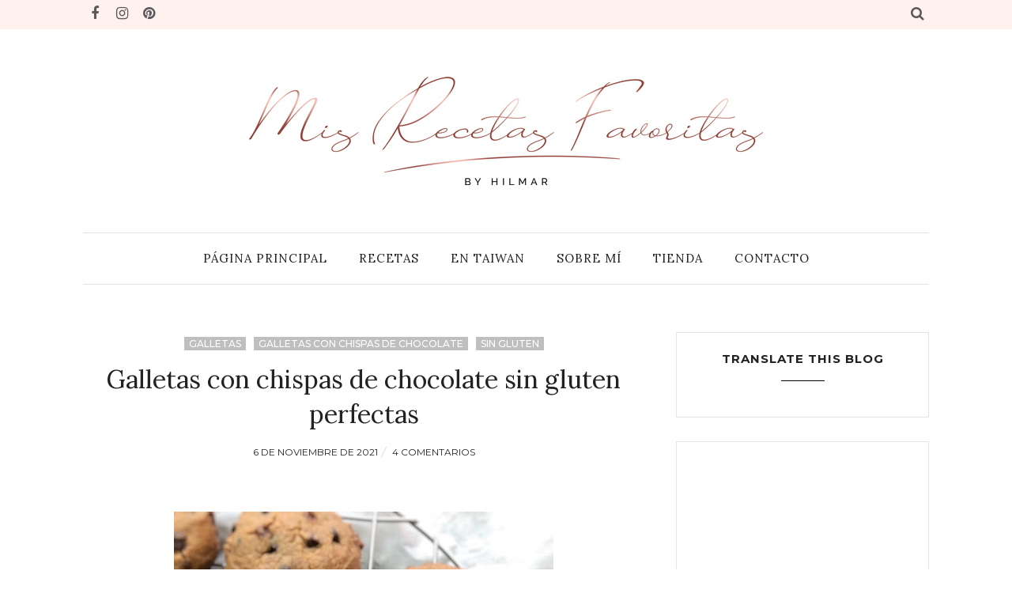

--- FILE ---
content_type: text/html; charset=utf-8
request_url: https://www.google.com/recaptcha/api2/aframe
body_size: 268
content:
<!DOCTYPE HTML><html><head><meta http-equiv="content-type" content="text/html; charset=UTF-8"></head><body><script nonce="oUkXwm0PTWlPVSAr-jaVyA">/** Anti-fraud and anti-abuse applications only. See google.com/recaptcha */ try{var clients={'sodar':'https://pagead2.googlesyndication.com/pagead/sodar?'};window.addEventListener("message",function(a){try{if(a.source===window.parent){var b=JSON.parse(a.data);var c=clients[b['id']];if(c){var d=document.createElement('img');d.src=c+b['params']+'&rc='+(localStorage.getItem("rc::a")?sessionStorage.getItem("rc::b"):"");window.document.body.appendChild(d);sessionStorage.setItem("rc::e",parseInt(sessionStorage.getItem("rc::e")||0)+1);localStorage.setItem("rc::h",'1769082948104');}}}catch(b){}});window.parent.postMessage("_grecaptcha_ready", "*");}catch(b){}</script></body></html>

--- FILE ---
content_type: text/javascript; charset=UTF-8
request_url: https://www.recetasfavoritashilmar.com/feeds/posts/summary/?callback=jQuery112003177721756459553_1769082945212&category=galletas+con+chispas+de+chocolate&max-results=5&alt=json-in-script
body_size: 4292
content:
// API callback
jQuery112003177721756459553_1769082945212({"version":"1.0","encoding":"UTF-8","feed":{"xmlns":"http://www.w3.org/2005/Atom","xmlns$openSearch":"http://a9.com/-/spec/opensearchrss/1.0/","xmlns$blogger":"http://schemas.google.com/blogger/2008","xmlns$georss":"http://www.georss.org/georss","xmlns$gd":"http://schemas.google.com/g/2005","xmlns$thr":"http://purl.org/syndication/thread/1.0","id":{"$t":"tag:blogger.com,1999:blog-4567294736477244213"},"updated":{"$t":"2026-01-16T08:56:28.619+08:00"},"category":[{"term":"panes"},{"term":"postres"},{"term":"tortas"},{"term":"galletas"},{"term":"Navidad"},{"term":"bizcochos"},{"term":"Delicias de Asia"},{"term":"otros"},{"term":"chocolate"},{"term":"delicias venezolanas"},{"term":"dulces"},{"term":"panes con prefermento"},{"term":"pan de molde"},{"term":"panes de Asia"},{"term":"tartas"},{"term":"pan dulce"},{"term":"panes dulces"},{"term":"panes venezolanos"},{"term":"masa madre"},{"term":"pan con masa madre"},{"term":"pan integral"},{"term":"panes integrales"},{"term":"panes con masa madre"},{"term":"un poco de sabor taiwanés"},{"term":"calabaza"},{"term":"muffins"},{"term":"panaderia"},{"term":"scones"},{"term":"auyama"},{"term":"bollos"},{"term":"bundt"},{"term":"cookies"},{"term":"cupcakes"},{"term":"matcha"},{"term":"pan"},{"term":"pan con prefermento"},{"term":"panes de Taiwan"},{"term":"almendras"},{"term":"bollería"},{"term":"canela"},{"term":"chiffon"},{"term":"gastronomía taiwanesa"},{"term":"pan con fermento natural"},{"term":"panecillos"},{"term":"panes con tangzhong"},{"term":"ponquecitos"},{"term":"ponqué"},{"term":"premios"},{"term":"tangzhong"},{"term":"torta de auyama"},{"term":"brioches"},{"term":"cinnamon rolls"},{"term":"coco"},{"term":"jojoto"},{"term":"masas"},{"term":"maíz"},{"term":"mermelada"},{"term":"pan con harina de centeno"},{"term":"pan con nueces"},{"term":"pan con tangzhong"},{"term":"pan de avena"},{"term":"pan de jamón"},{"term":"pan suave"},{"term":"panadería"},{"term":"panettone"},{"term":"pastel"},{"term":"torta"},{"term":"torta negra"},{"term":"Exhibición Internacional de Panadería Taipei 2010"},{"term":"Galletas de mantequilla"},{"term":"Japón"},{"term":"Madeleines"},{"term":"SFBI"},{"term":"Taiwan"},{"term":"Venezuela"},{"term":"arequipe"},{"term":"bagels"},{"term":"bizcochitos"},{"term":"brazos de gitano"},{"term":"brioche; bollería"},{"term":"caramelo"},{"term":"delicias light"},{"term":"dulce de leche"},{"term":"dulces españoles"},{"term":"dulces venezolanos"},{"term":"focaccia"},{"term":"frutas"},{"term":"galletas craqueladas"},{"term":"galletas de chocolate"},{"term":"gelatina"},{"term":"guayaba"},{"term":"levadura seca"},{"term":"limón"},{"term":"magdalenas"},{"term":"mango"},{"term":"manzana"},{"term":"manzanas"},{"term":"maracuyá"},{"term":"mrfbyhilmar"},{"term":"pan andino"},{"term":"pan blanco"},{"term":"pan con frutas"},{"term":"pan con metodo directo"},{"term":"pan de Hong Kong"},{"term":"pan francés"},{"term":"panaderia taiwanesa"},{"term":"panes de Japón"},{"term":"panes saludables"},{"term":"pastel de piña taiwanés"},{"term":"pasteles de luna"},{"term":"piñitas"},{"term":"poolish"},{"term":"postres con fresas"},{"term":"postres cremosos"},{"term":"postres de Indonesia"},{"term":"pound cake"},{"term":"red velvet"},{"term":"reposteria"},{"term":"sin gluten"},{"term":"snacks de Taiwan"},{"term":"sorteo"},{"term":"tarta de queso"},{"term":"torta de limón"},{"term":"torta de queso"},{"term":"tortas decoradas"},{"term":"trenza de pan"},{"term":"zanahoria"},{"term":"18 yemas de huevo"},{"term":"Año Nuevo chino"},{"term":"Basler Lackerli"},{"term":"Bob Esponja"},{"term":"Brownie"},{"term":"Chistmas cookies"},{"term":"Galletas carrusel"},{"term":"HEMC"},{"term":"La Viña Cheesecake"},{"term":"Linzer cookies"},{"term":"Marraquetas"},{"term":"Merengue"},{"term":"Muffins de chocolate"},{"term":"Naranjas confitadas"},{"term":"Navidad; Panettone fácil"},{"term":"Pan chino"},{"term":"Pan con ajo"},{"term":"Panadería Navideña"},{"term":"Panettone Giorilli"},{"term":"Pavlova"},{"term":"Quesadilla"},{"term":"Quesadilla venezolana"},{"term":"Sponge Bob"},{"term":"Stollen"},{"term":"Tarta Doremón"},{"term":"Tarta Tropezienne"},{"term":"Torta Victoria"},{"term":"Torta de pan"},{"term":"Tortas venezolanas"},{"term":"Vanillekipferl"},{"term":"Victoria Sponge"},{"term":"Zimtsterne"},{"term":"adventure bread"},{"term":"agua fermentada de yogurt"},{"term":"ajonjolí"},{"term":"albahaca"},{"term":"almendra"},{"term":"amaretti"},{"term":"aniversario"},{"term":"arroz"},{"term":"arándanos"},{"term":"avellanas"},{"term":"avena"},{"term":"azucar morena"},{"term":"baguette vietnamita"},{"term":"barquillos"},{"term":"basque cheesecake"},{"term":"bebidas venezolanas"},{"term":"bica"},{"term":"biscotti"},{"term":"bizcocho"},{"term":"bizcocho de chocolate"},{"term":"bizcocho de navidad fácil"},{"term":"bizcocho marmolado"},{"term":"bocadillos de guayaba"},{"term":"bolillo"},{"term":"bollería española"},{"term":"bollitos con ajo"},{"term":"bollos de Santa Lucía; Bollos de azafrán; panecillos de azafrán"},{"term":"brazo de gitano"},{"term":"brazo de gitano japonés"},{"term":"bread"},{"term":"breadroll"},{"term":"brigadeiros"},{"term":"brioche"},{"term":"budines de limón"},{"term":"cacao negro"},{"term":"cantuccini"},{"term":"carbon vegetal activado"},{"term":"cerezas"},{"term":"cheesecake de mango"},{"term":"cheesecake japonés"},{"term":"cheesecakes"},{"term":"chocolate chips;galletas de chocolate;chocolate;galletas;cookies;chipas de chocolate;"},{"term":"christmas bread"},{"term":"christmas venezuelan bread"},{"term":"ciabatta"},{"term":"clases"},{"term":"coca"},{"term":"coca de patata"},{"term":"cocas"},{"term":"cornflakes"},{"term":"crema diplomática"},{"term":"cringle cookies"},{"term":"delicias japonesas"},{"term":"desayunos"},{"term":"dinner rolls"},{"term":"donuts"},{"term":"dos huevos"},{"term":"dulces de leche"},{"term":"dulces tipicos"},{"term":"elotes"},{"term":"epi; formado de pan;panes; pan; espelta; pan con espelta y trigo; corona de pan; panes decorativos;"},{"term":"espelta"},{"term":"fermentacion retardada"},{"term":"festival de medio otoño"},{"term":"fluffy japanese pancakes"},{"term":"focaccia con masa madre"},{"term":"fong li su"},{"term":"frutos secos"},{"term":"fudge"},{"term":"galletas con chispas de chocolate"},{"term":"galletas con masa madre"},{"term":"galletas de almendra"},{"term":"galletas de azúcar"},{"term":"galletas de canela"},{"term":"galletas de vainilla"},{"term":"galletas napolitanas"},{"term":"galletas suizas"},{"term":"galletas321"},{"term":"galletitas"},{"term":"galletitas rellenas de arequipe"},{"term":"glaseado"},{"term":"granola"},{"term":"helado de maracuyá"},{"term":"helado de parchita"},{"term":"helado de té matcha"},{"term":"helado de té verde"},{"term":"helados"},{"term":"honey toast"},{"term":"jarabe de arce"},{"term":"kueh"},{"term":"kugelhopf"},{"term":"layered bread"},{"term":"leche de burra"},{"term":"magdalenas de banana"},{"term":"majar"},{"term":"manteca de cerdo"},{"term":"maple"},{"term":"marañuelas"},{"term":"marble cake"},{"term":"masa madre solida"},{"term":"monkey bread"},{"term":"muffins ingleses"},{"term":"método directo"},{"term":"nueces"},{"term":"pain de Dieppe"},{"term":"pan aventura"},{"term":"pan basico"},{"term":"pan batido"},{"term":"pan campesino"},{"term":"pan candeal"},{"term":"pan chileno"},{"term":"pan chino al vapor"},{"term":"pan con arroz integral"},{"term":"pan con avena"},{"term":"pan con azafrán"},{"term":"pan con cacao"},{"term":"pan con chocolate"},{"term":"pan con levain"},{"term":"pan con levain de yogurt"},{"term":"pan con masa fermentada"},{"term":"pan con queso"},{"term":"pan con salvado de trigo"},{"term":"pan con semillas"},{"term":"pan con semillas y nueces"},{"term":"pan con yudane"},{"term":"pan de Viena"},{"term":"pan de banquete"},{"term":"pan de calabaza"},{"term":"pan de cebolla"},{"term":"pan de centeno"},{"term":"pan de chocolate"},{"term":"pan de leche"},{"term":"pan de locha"},{"term":"pan de mantequilla"},{"term":"pan de miel"},{"term":"pan de mono"},{"term":"pan de muerto"},{"term":"pan de queso brasileño"},{"term":"pan de soda"},{"term":"pan dulce mexicano"},{"term":"pan dulce venezolano"},{"term":"pan en capas"},{"term":"pan frances"},{"term":"pan frances con masa madre"},{"term":"pan integral con masa madre"},{"term":"pan integral con prefermento"},{"term":"pan irlandés"},{"term":"pan japonés"},{"term":"pan metodo directo"},{"term":"pan navideño"},{"term":"pan polaco"},{"term":"pan relleno de batata"},{"term":"pan rápido"},{"term":"pan sin amasado"},{"term":"pan sin gluten"},{"term":"pan sin harina de trigo"},{"term":"pan sobado"},{"term":"pan turco pide"},{"term":"panaderia venezolana"},{"term":"panaderia;bizcochos;panes de Asia;panes de Taiwan;panes;recetas fáciles;repostería;pan;"},{"term":"panadería internacional"},{"term":"panadería japonesa"},{"term":"panadería venezolana"},{"term":"pancakes"},{"term":"pancitos"},{"term":"pancitos de calabaza"},{"term":"pancitos de mantequilla"},{"term":"pandoro"},{"term":"panecillos de Pascua;hot cross buns;bollos hot cross;receta de semana santa;panecillos especiados;panes fáciles;"},{"term":"panecillos de leche"},{"term":"panes andinos"},{"term":"panes artesanales"},{"term":"panes con frutas"},{"term":"panes con masa de arranque"},{"term":"panes con masa fermentada"},{"term":"panes con poolish"},{"term":"panes de hilmar"},{"term":"panes de hong kong"},{"term":"panes de maíz"},{"term":"panes de molde"},{"term":"panes de navidad"},{"term":"panes decorados"},{"term":"panes españoles"},{"term":"panes faciles"},{"term":"panes italianos"},{"term":"panes mexicanos"},{"term":"panes navideños"},{"term":"panes rápidos"},{"term":"panes rústicos"},{"term":"panes sanos"},{"term":"paneton con masa madre"},{"term":"panettone con lievito madre"},{"term":"panettone con masa madre"},{"term":"panna cotta"},{"term":"panna cotta de coco"},{"term":"panna cotta de matcha"},{"term":"panque de frutras"},{"term":"panquecas"},{"term":"panquecas con masa madre"},{"term":"panqueques japoneses"},{"term":"papelón"},{"term":"parchita"},{"term":"pasas"},{"term":"pasta madre"},{"term":"pastas"},{"term":"pastel de elote"},{"term":"pasteles"},{"term":"pate fermente"},{"term":"pesto"},{"term":"piggie cookies"},{"term":"pizzelle"},{"term":"ponche crema"},{"term":"ponche venezolano"},{"term":"ponque"},{"term":"ponque de auyama"},{"term":"ponquecitos de banana"},{"term":"ponquecitos de limón"},{"term":"ponques"},{"term":"ponqué de leche condensada"},{"term":"ponqué de limón"},{"term":"postres con maíz"},{"term":"postres con té"},{"term":"postres con té verde"},{"term":"postres criollos"},{"term":"postres de Asia"},{"term":"postres japoneses"},{"term":"postres venezolanos"},{"term":"pound cake;bizcocho bicolor;torta sencilla;torta de vainilla;torta fácil;bizcocho fácil;ponqué;cakes;"},{"term":"psyllium"},{"term":"pumkin muffin"},{"term":"queso crema"},{"term":"receta facil"},{"term":"recetas con jojoto"},{"term":"recetas internacionales"},{"term":"recetas navideñas"},{"term":"repostería"},{"term":"rollos de canela"},{"term":"ron"},{"term":"roscón de reyes"},{"term":"sirope de arce"},{"term":"soletillas"},{"term":"souffle pancakes"},{"term":"soufflé cheesecake"},{"term":"sourdough cookies"},{"term":"sourdough hilmar"},{"term":"sourdough pancakes"},{"term":"sourdough;waffles;masa madre;gofres;wafles con masa madre;panaderia;pan casero;hilmar;recetas de hilmar;"},{"term":"spanish cookies"},{"term":"streusel"},{"term":"sésamo"},{"term":"taralli"},{"term":"tarta La Viña"},{"term":"tarta banoffie"},{"term":"tarta de queso japonesa"},{"term":"tartas de queso"},{"term":"te Earl Grey"},{"term":"te verde"},{"term":"terciopelo rojo"},{"term":"torta con chocolate"},{"term":"torta de almendra"},{"term":"torta de chocolate francesa clasica"},{"term":"torta de frutas"},{"term":"torta de jojoto"},{"term":"torta de maíz"},{"term":"torta de zanahoria"},{"term":"torta marmolada"},{"term":"torta navideña"},{"term":"torta souffle de queso"},{"term":"tortas de limón"},{"term":"tortas fáciles"},{"term":"tortas;banana;bizcochos;postres;dulces;bizcocho de banana esponjoso;torta esponjosa;"},{"term":"tortitas"},{"term":"triple chocolate"},{"term":"tunjitas"},{"term":"té"},{"term":"té verde"},{"term":"uvas pasas"},{"term":"vainilla"},{"term":"venezuelan bread"},{"term":"vino tinto"},{"term":"waffles"}],"title":{"type":"text","$t":"Mis recetas favoritas by Hilmar"},"subtitle":{"type":"html","$t":""},"link":[{"rel":"http://schemas.google.com/g/2005#feed","type":"application/atom+xml","href":"https:\/\/www.recetasfavoritashilmar.com\/feeds\/posts\/summary"},{"rel":"self","type":"application/atom+xml","href":"https:\/\/www.blogger.com\/feeds\/4567294736477244213\/posts\/summary?alt=json-in-script\u0026max-results=5\u0026category=galletas+con+chispas+de+chocolate"},{"rel":"alternate","type":"text/html","href":"https:\/\/www.recetasfavoritashilmar.com\/search\/label\/galletas%20con%20chispas%20de%20chocolate"},{"rel":"hub","href":"http://pubsubhubbub.appspot.com/"}],"author":[{"name":{"$t":"Hilmar"},"uri":{"$t":"http:\/\/www.blogger.com\/profile\/02740105675170702777"},"email":{"$t":"noreply@blogger.com"},"gd$image":{"rel":"http://schemas.google.com/g/2005#thumbnail","width":"32","height":"32","src":"\/\/blogger.googleusercontent.com\/img\/b\/R29vZ2xl\/AVvXsEjiJHm_5ZSom03yOvpcIM69UeiU_br0PQaZ3vpF9nQQNaILy6sjKXkwxwZYphtrBGqZPRAylDAqPV34puPl_LcZQhwuqLKrWPDPQ1VwWjJushDjp6tLZ8j1F1niocJazQ\/s113\/Me%40.jpg"}}],"generator":{"version":"7.00","uri":"http://www.blogger.com","$t":"Blogger"},"openSearch$totalResults":{"$t":"1"},"openSearch$startIndex":{"$t":"1"},"openSearch$itemsPerPage":{"$t":"5"},"entry":[{"id":{"$t":"tag:blogger.com,1999:blog-4567294736477244213.post-1226806757841664849"},"published":{"$t":"2021-11-06T22:05:00.004+08:00"},"updated":{"$t":"2021-11-06T22:07:02.511+08:00"},"category":[{"scheme":"http://www.blogger.com/atom/ns#","term":"galletas"},{"scheme":"http://www.blogger.com/atom/ns#","term":"galletas con chispas de chocolate"},{"scheme":"http://www.blogger.com/atom/ns#","term":"sin gluten"}],"title":{"type":"text","$t":"Galletas con chispas de chocolate sin gluten perfectas"},"summary":{"type":"text","$t":"\u0026nbsp;Probando cosas nuevas! He estado experimentando con algunas recetas sin gluten. Creo que muchos seguidores se alegrarán, porque es una de las cosas que siempre me piden...\u0026nbsp; Poco a poco iré agregando las que vaya probando y me gusten al blog... Así que para aquellos que\nbuscan una buena receta de galletas de chispas de chocolate sin gluten, aquí les dejo esta excelente opción. En "},"link":[{"rel":"replies","type":"application/atom+xml","href":"https:\/\/www.recetasfavoritashilmar.com\/feeds\/1226806757841664849\/comments\/default","title":"Enviar comentarios"},{"rel":"replies","type":"text/html","href":"https:\/\/www.recetasfavoritashilmar.com\/2021\/11\/galletas-con-chispas-chocolate-sin.html#comment-form","title":"4 comentarios"},{"rel":"edit","type":"application/atom+xml","href":"https:\/\/www.blogger.com\/feeds\/4567294736477244213\/posts\/default\/1226806757841664849"},{"rel":"self","type":"application/atom+xml","href":"https:\/\/www.blogger.com\/feeds\/4567294736477244213\/posts\/default\/1226806757841664849"},{"rel":"alternate","type":"text/html","href":"https:\/\/www.recetasfavoritashilmar.com\/2021\/11\/galletas-con-chispas-chocolate-sin.html","title":"Galletas con chispas de chocolate sin gluten perfectas"}],"author":[{"name":{"$t":"Hilmar"},"uri":{"$t":"http:\/\/www.blogger.com\/profile\/02740105675170702777"},"email":{"$t":"noreply@blogger.com"},"gd$image":{"rel":"http://schemas.google.com/g/2005#thumbnail","width":"32","height":"32","src":"\/\/blogger.googleusercontent.com\/img\/b\/R29vZ2xl\/AVvXsEjiJHm_5ZSom03yOvpcIM69UeiU_br0PQaZ3vpF9nQQNaILy6sjKXkwxwZYphtrBGqZPRAylDAqPV34puPl_LcZQhwuqLKrWPDPQ1VwWjJushDjp6tLZ8j1F1niocJazQ\/s113\/Me%40.jpg"}}],"media$thumbnail":{"xmlns$media":"http://search.yahoo.com/mrss/","url":"https:\/\/blogger.googleusercontent.com\/img\/b\/R29vZ2xl\/AVvXsEgdmQWdpF6okbx0GZDYEag3Iecg4EM1TUSh0B1wLa1ul8jip4JOorxZrsfNdiFmv0S3mzmdQ4Fi0vry9YEHup025UYyuMgmuTjm7fMXGDeUXZyAelp82uTpcfkZmm03VSlgW2-_T90R7cr9\/s72-w480-h640-c\/22346AA3-F181-4662-8C35-6E81F78658F4.jpeg","height":"72","width":"72"},"thr$total":{"$t":"4"}}]}});

--- FILE ---
content_type: text/javascript; charset=UTF-8
request_url: https://www.recetasfavoritashilmar.com/feeds/posts/summary/?callback=jQuery112003177721756459553_1769082945213&category=sin+gluten&max-results=5&alt=json-in-script
body_size: 4813
content:
// API callback
jQuery112003177721756459553_1769082945213({"version":"1.0","encoding":"UTF-8","feed":{"xmlns":"http://www.w3.org/2005/Atom","xmlns$openSearch":"http://a9.com/-/spec/opensearchrss/1.0/","xmlns$blogger":"http://schemas.google.com/blogger/2008","xmlns$georss":"http://www.georss.org/georss","xmlns$gd":"http://schemas.google.com/g/2005","xmlns$thr":"http://purl.org/syndication/thread/1.0","id":{"$t":"tag:blogger.com,1999:blog-4567294736477244213"},"updated":{"$t":"2026-01-16T08:56:28.619+08:00"},"category":[{"term":"panes"},{"term":"postres"},{"term":"tortas"},{"term":"galletas"},{"term":"Navidad"},{"term":"bizcochos"},{"term":"Delicias de Asia"},{"term":"otros"},{"term":"chocolate"},{"term":"delicias venezolanas"},{"term":"dulces"},{"term":"panes con prefermento"},{"term":"pan de molde"},{"term":"panes de Asia"},{"term":"tartas"},{"term":"pan dulce"},{"term":"panes dulces"},{"term":"panes venezolanos"},{"term":"masa madre"},{"term":"pan con masa madre"},{"term":"pan integral"},{"term":"panes integrales"},{"term":"panes con masa madre"},{"term":"un poco de sabor taiwanés"},{"term":"calabaza"},{"term":"muffins"},{"term":"panaderia"},{"term":"scones"},{"term":"auyama"},{"term":"bollos"},{"term":"bundt"},{"term":"cookies"},{"term":"cupcakes"},{"term":"matcha"},{"term":"pan"},{"term":"pan con prefermento"},{"term":"panes de Taiwan"},{"term":"almendras"},{"term":"bollería"},{"term":"canela"},{"term":"chiffon"},{"term":"gastronomía taiwanesa"},{"term":"pan con fermento natural"},{"term":"panecillos"},{"term":"panes con tangzhong"},{"term":"ponquecitos"},{"term":"ponqué"},{"term":"premios"},{"term":"tangzhong"},{"term":"torta de auyama"},{"term":"brioches"},{"term":"cinnamon rolls"},{"term":"coco"},{"term":"jojoto"},{"term":"masas"},{"term":"maíz"},{"term":"mermelada"},{"term":"pan con harina de centeno"},{"term":"pan con nueces"},{"term":"pan con tangzhong"},{"term":"pan de avena"},{"term":"pan de jamón"},{"term":"pan suave"},{"term":"panadería"},{"term":"panettone"},{"term":"pastel"},{"term":"torta"},{"term":"torta negra"},{"term":"Exhibición Internacional de Panadería Taipei 2010"},{"term":"Galletas de mantequilla"},{"term":"Japón"},{"term":"Madeleines"},{"term":"SFBI"},{"term":"Taiwan"},{"term":"Venezuela"},{"term":"arequipe"},{"term":"bagels"},{"term":"bizcochitos"},{"term":"brazos de gitano"},{"term":"brioche; bollería"},{"term":"caramelo"},{"term":"delicias light"},{"term":"dulce de leche"},{"term":"dulces españoles"},{"term":"dulces venezolanos"},{"term":"focaccia"},{"term":"frutas"},{"term":"galletas craqueladas"},{"term":"galletas de chocolate"},{"term":"gelatina"},{"term":"guayaba"},{"term":"levadura seca"},{"term":"limón"},{"term":"magdalenas"},{"term":"mango"},{"term":"manzana"},{"term":"manzanas"},{"term":"maracuyá"},{"term":"mrfbyhilmar"},{"term":"pan andino"},{"term":"pan blanco"},{"term":"pan con frutas"},{"term":"pan con metodo directo"},{"term":"pan de Hong Kong"},{"term":"pan francés"},{"term":"panaderia taiwanesa"},{"term":"panes de Japón"},{"term":"panes saludables"},{"term":"pastel de piña taiwanés"},{"term":"pasteles de luna"},{"term":"piñitas"},{"term":"poolish"},{"term":"postres con fresas"},{"term":"postres cremosos"},{"term":"postres de Indonesia"},{"term":"pound cake"},{"term":"red velvet"},{"term":"reposteria"},{"term":"sin gluten"},{"term":"snacks de Taiwan"},{"term":"sorteo"},{"term":"tarta de queso"},{"term":"torta de limón"},{"term":"torta de queso"},{"term":"tortas decoradas"},{"term":"trenza de pan"},{"term":"zanahoria"},{"term":"18 yemas de huevo"},{"term":"Año Nuevo chino"},{"term":"Basler Lackerli"},{"term":"Bob Esponja"},{"term":"Brownie"},{"term":"Chistmas cookies"},{"term":"Galletas carrusel"},{"term":"HEMC"},{"term":"La Viña Cheesecake"},{"term":"Linzer cookies"},{"term":"Marraquetas"},{"term":"Merengue"},{"term":"Muffins de chocolate"},{"term":"Naranjas confitadas"},{"term":"Navidad; Panettone fácil"},{"term":"Pan chino"},{"term":"Pan con ajo"},{"term":"Panadería Navideña"},{"term":"Panettone Giorilli"},{"term":"Pavlova"},{"term":"Quesadilla"},{"term":"Quesadilla venezolana"},{"term":"Sponge Bob"},{"term":"Stollen"},{"term":"Tarta Doremón"},{"term":"Tarta Tropezienne"},{"term":"Torta Victoria"},{"term":"Torta de pan"},{"term":"Tortas venezolanas"},{"term":"Vanillekipferl"},{"term":"Victoria Sponge"},{"term":"Zimtsterne"},{"term":"adventure bread"},{"term":"agua fermentada de yogurt"},{"term":"ajonjolí"},{"term":"albahaca"},{"term":"almendra"},{"term":"amaretti"},{"term":"aniversario"},{"term":"arroz"},{"term":"arándanos"},{"term":"avellanas"},{"term":"avena"},{"term":"azucar morena"},{"term":"baguette vietnamita"},{"term":"barquillos"},{"term":"basque cheesecake"},{"term":"bebidas venezolanas"},{"term":"bica"},{"term":"biscotti"},{"term":"bizcocho"},{"term":"bizcocho de chocolate"},{"term":"bizcocho de navidad fácil"},{"term":"bizcocho marmolado"},{"term":"bocadillos de guayaba"},{"term":"bolillo"},{"term":"bollería española"},{"term":"bollitos con ajo"},{"term":"bollos de Santa Lucía; Bollos de azafrán; panecillos de azafrán"},{"term":"brazo de gitano"},{"term":"brazo de gitano japonés"},{"term":"bread"},{"term":"breadroll"},{"term":"brigadeiros"},{"term":"brioche"},{"term":"budines de limón"},{"term":"cacao negro"},{"term":"cantuccini"},{"term":"carbon vegetal activado"},{"term":"cerezas"},{"term":"cheesecake de mango"},{"term":"cheesecake japonés"},{"term":"cheesecakes"},{"term":"chocolate chips;galletas de chocolate;chocolate;galletas;cookies;chipas de chocolate;"},{"term":"christmas bread"},{"term":"christmas venezuelan bread"},{"term":"ciabatta"},{"term":"clases"},{"term":"coca"},{"term":"coca de patata"},{"term":"cocas"},{"term":"cornflakes"},{"term":"crema diplomática"},{"term":"cringle cookies"},{"term":"delicias japonesas"},{"term":"desayunos"},{"term":"dinner rolls"},{"term":"donuts"},{"term":"dos huevos"},{"term":"dulces de leche"},{"term":"dulces tipicos"},{"term":"elotes"},{"term":"epi; formado de pan;panes; pan; espelta; pan con espelta y trigo; corona de pan; panes decorativos;"},{"term":"espelta"},{"term":"fermentacion retardada"},{"term":"festival de medio otoño"},{"term":"fluffy japanese pancakes"},{"term":"focaccia con masa madre"},{"term":"fong li su"},{"term":"frutos secos"},{"term":"fudge"},{"term":"galletas con chispas de chocolate"},{"term":"galletas con masa madre"},{"term":"galletas de almendra"},{"term":"galletas de azúcar"},{"term":"galletas de canela"},{"term":"galletas de vainilla"},{"term":"galletas napolitanas"},{"term":"galletas suizas"},{"term":"galletas321"},{"term":"galletitas"},{"term":"galletitas rellenas de arequipe"},{"term":"glaseado"},{"term":"granola"},{"term":"helado de maracuyá"},{"term":"helado de parchita"},{"term":"helado de té matcha"},{"term":"helado de té verde"},{"term":"helados"},{"term":"honey toast"},{"term":"jarabe de arce"},{"term":"kueh"},{"term":"kugelhopf"},{"term":"layered bread"},{"term":"leche de burra"},{"term":"magdalenas de banana"},{"term":"majar"},{"term":"manteca de cerdo"},{"term":"maple"},{"term":"marañuelas"},{"term":"marble cake"},{"term":"masa madre solida"},{"term":"monkey bread"},{"term":"muffins ingleses"},{"term":"método directo"},{"term":"nueces"},{"term":"pain de Dieppe"},{"term":"pan aventura"},{"term":"pan basico"},{"term":"pan batido"},{"term":"pan campesino"},{"term":"pan candeal"},{"term":"pan chileno"},{"term":"pan chino al vapor"},{"term":"pan con arroz integral"},{"term":"pan con avena"},{"term":"pan con azafrán"},{"term":"pan con cacao"},{"term":"pan con chocolate"},{"term":"pan con levain"},{"term":"pan con levain de yogurt"},{"term":"pan con masa fermentada"},{"term":"pan con queso"},{"term":"pan con salvado de trigo"},{"term":"pan con semillas"},{"term":"pan con semillas y nueces"},{"term":"pan con yudane"},{"term":"pan de Viena"},{"term":"pan de banquete"},{"term":"pan de calabaza"},{"term":"pan de cebolla"},{"term":"pan de centeno"},{"term":"pan de chocolate"},{"term":"pan de leche"},{"term":"pan de locha"},{"term":"pan de mantequilla"},{"term":"pan de miel"},{"term":"pan de mono"},{"term":"pan de muerto"},{"term":"pan de queso brasileño"},{"term":"pan de soda"},{"term":"pan dulce mexicano"},{"term":"pan dulce venezolano"},{"term":"pan en capas"},{"term":"pan frances"},{"term":"pan frances con masa madre"},{"term":"pan integral con masa madre"},{"term":"pan integral con prefermento"},{"term":"pan irlandés"},{"term":"pan japonés"},{"term":"pan metodo directo"},{"term":"pan navideño"},{"term":"pan polaco"},{"term":"pan relleno de batata"},{"term":"pan rápido"},{"term":"pan sin amasado"},{"term":"pan sin gluten"},{"term":"pan sin harina de trigo"},{"term":"pan sobado"},{"term":"pan turco pide"},{"term":"panaderia venezolana"},{"term":"panaderia;bizcochos;panes de Asia;panes de Taiwan;panes;recetas fáciles;repostería;pan;"},{"term":"panadería internacional"},{"term":"panadería japonesa"},{"term":"panadería venezolana"},{"term":"pancakes"},{"term":"pancitos"},{"term":"pancitos de calabaza"},{"term":"pancitos de mantequilla"},{"term":"pandoro"},{"term":"panecillos de Pascua;hot cross buns;bollos hot cross;receta de semana santa;panecillos especiados;panes fáciles;"},{"term":"panecillos de leche"},{"term":"panes andinos"},{"term":"panes artesanales"},{"term":"panes con frutas"},{"term":"panes con masa de arranque"},{"term":"panes con masa fermentada"},{"term":"panes con poolish"},{"term":"panes de hilmar"},{"term":"panes de hong kong"},{"term":"panes de maíz"},{"term":"panes de molde"},{"term":"panes de navidad"},{"term":"panes decorados"},{"term":"panes españoles"},{"term":"panes faciles"},{"term":"panes italianos"},{"term":"panes mexicanos"},{"term":"panes navideños"},{"term":"panes rápidos"},{"term":"panes rústicos"},{"term":"panes sanos"},{"term":"paneton con masa madre"},{"term":"panettone con lievito madre"},{"term":"panettone con masa madre"},{"term":"panna cotta"},{"term":"panna cotta de coco"},{"term":"panna cotta de matcha"},{"term":"panque de frutras"},{"term":"panquecas"},{"term":"panquecas con masa madre"},{"term":"panqueques japoneses"},{"term":"papelón"},{"term":"parchita"},{"term":"pasas"},{"term":"pasta madre"},{"term":"pastas"},{"term":"pastel de elote"},{"term":"pasteles"},{"term":"pate fermente"},{"term":"pesto"},{"term":"piggie cookies"},{"term":"pizzelle"},{"term":"ponche crema"},{"term":"ponche venezolano"},{"term":"ponque"},{"term":"ponque de auyama"},{"term":"ponquecitos de banana"},{"term":"ponquecitos de limón"},{"term":"ponques"},{"term":"ponqué de leche condensada"},{"term":"ponqué de limón"},{"term":"postres con maíz"},{"term":"postres con té"},{"term":"postres con té verde"},{"term":"postres criollos"},{"term":"postres de Asia"},{"term":"postres japoneses"},{"term":"postres venezolanos"},{"term":"pound cake;bizcocho bicolor;torta sencilla;torta de vainilla;torta fácil;bizcocho fácil;ponqué;cakes;"},{"term":"psyllium"},{"term":"pumkin muffin"},{"term":"queso crema"},{"term":"receta facil"},{"term":"recetas con jojoto"},{"term":"recetas internacionales"},{"term":"recetas navideñas"},{"term":"repostería"},{"term":"rollos de canela"},{"term":"ron"},{"term":"roscón de reyes"},{"term":"sirope de arce"},{"term":"soletillas"},{"term":"souffle pancakes"},{"term":"soufflé cheesecake"},{"term":"sourdough cookies"},{"term":"sourdough hilmar"},{"term":"sourdough pancakes"},{"term":"sourdough;waffles;masa madre;gofres;wafles con masa madre;panaderia;pan casero;hilmar;recetas de hilmar;"},{"term":"spanish cookies"},{"term":"streusel"},{"term":"sésamo"},{"term":"taralli"},{"term":"tarta La Viña"},{"term":"tarta banoffie"},{"term":"tarta de queso japonesa"},{"term":"tartas de queso"},{"term":"te Earl Grey"},{"term":"te verde"},{"term":"terciopelo rojo"},{"term":"torta con chocolate"},{"term":"torta de almendra"},{"term":"torta de chocolate francesa clasica"},{"term":"torta de frutas"},{"term":"torta de jojoto"},{"term":"torta de maíz"},{"term":"torta de zanahoria"},{"term":"torta marmolada"},{"term":"torta navideña"},{"term":"torta souffle de queso"},{"term":"tortas de limón"},{"term":"tortas fáciles"},{"term":"tortas;banana;bizcochos;postres;dulces;bizcocho de banana esponjoso;torta esponjosa;"},{"term":"tortitas"},{"term":"triple chocolate"},{"term":"tunjitas"},{"term":"té"},{"term":"té verde"},{"term":"uvas pasas"},{"term":"vainilla"},{"term":"venezuelan bread"},{"term":"vino tinto"},{"term":"waffles"}],"title":{"type":"text","$t":"Mis recetas favoritas by Hilmar"},"subtitle":{"type":"html","$t":""},"link":[{"rel":"http://schemas.google.com/g/2005#feed","type":"application/atom+xml","href":"https:\/\/www.recetasfavoritashilmar.com\/feeds\/posts\/summary"},{"rel":"self","type":"application/atom+xml","href":"https:\/\/www.blogger.com\/feeds\/4567294736477244213\/posts\/summary?alt=json-in-script\u0026max-results=5\u0026category=sin+gluten"},{"rel":"alternate","type":"text/html","href":"https:\/\/www.recetasfavoritashilmar.com\/search\/label\/sin%20gluten"},{"rel":"hub","href":"http://pubsubhubbub.appspot.com/"}],"author":[{"name":{"$t":"Hilmar"},"uri":{"$t":"http:\/\/www.blogger.com\/profile\/02740105675170702777"},"email":{"$t":"noreply@blogger.com"},"gd$image":{"rel":"http://schemas.google.com/g/2005#thumbnail","width":"32","height":"32","src":"\/\/blogger.googleusercontent.com\/img\/b\/R29vZ2xl\/AVvXsEjiJHm_5ZSom03yOvpcIM69UeiU_br0PQaZ3vpF9nQQNaILy6sjKXkwxwZYphtrBGqZPRAylDAqPV34puPl_LcZQhwuqLKrWPDPQ1VwWjJushDjp6tLZ8j1F1niocJazQ\/s113\/Me%40.jpg"}}],"generator":{"version":"7.00","uri":"http://www.blogger.com","$t":"Blogger"},"openSearch$totalResults":{"$t":"2"},"openSearch$startIndex":{"$t":"1"},"openSearch$itemsPerPage":{"$t":"5"},"entry":[{"id":{"$t":"tag:blogger.com,1999:blog-4567294736477244213.post-2067133246552248300"},"published":{"$t":"2022-01-26T15:41:00.002+08:00"},"updated":{"$t":"2022-02-01T09:08:25.565+08:00"},"category":[{"scheme":"http://www.blogger.com/atom/ns#","term":"almendras"},{"scheme":"http://www.blogger.com/atom/ns#","term":"sin gluten"},{"scheme":"http://www.blogger.com/atom/ns#","term":"tortas"}],"title":{"type":"text","$t":"Torta de almendras y coco"},"summary":{"type":"text","$t":"\u0026nbsp;Amo las almendras\ny el coco y por supuesto las recetas que lleven estos ingredientes. Esta torta\nes divina, húmeda, aromática, perfecta para acompañar un té o café.... y\u0026nbsp;¡más fácil de hacer imposible!\n\nUna de mis\ncuentas favoritas en Instagram es la de Thida Bevington. Hace un par de días hizo\nesta torta de almendras y coco de Belinda Jeffery, y simplemente tuve que\nhacerla. Son las "},"link":[{"rel":"replies","type":"application/atom+xml","href":"https:\/\/www.recetasfavoritashilmar.com\/feeds\/2067133246552248300\/comments\/default","title":"Enviar comentarios"},{"rel":"replies","type":"text/html","href":"https:\/\/www.recetasfavoritashilmar.com\/2022\/01\/torta-de-almendras-y-coco.html#comment-form","title":"2 comentarios"},{"rel":"edit","type":"application/atom+xml","href":"https:\/\/www.blogger.com\/feeds\/4567294736477244213\/posts\/default\/2067133246552248300"},{"rel":"self","type":"application/atom+xml","href":"https:\/\/www.blogger.com\/feeds\/4567294736477244213\/posts\/default\/2067133246552248300"},{"rel":"alternate","type":"text/html","href":"https:\/\/www.recetasfavoritashilmar.com\/2022\/01\/torta-de-almendras-y-coco.html","title":"Torta de almendras y coco"}],"author":[{"name":{"$t":"Hilmar"},"uri":{"$t":"http:\/\/www.blogger.com\/profile\/02740105675170702777"},"email":{"$t":"noreply@blogger.com"},"gd$image":{"rel":"http://schemas.google.com/g/2005#thumbnail","width":"32","height":"32","src":"\/\/blogger.googleusercontent.com\/img\/b\/R29vZ2xl\/AVvXsEjiJHm_5ZSom03yOvpcIM69UeiU_br0PQaZ3vpF9nQQNaILy6sjKXkwxwZYphtrBGqZPRAylDAqPV34puPl_LcZQhwuqLKrWPDPQ1VwWjJushDjp6tLZ8j1F1niocJazQ\/s113\/Me%40.jpg"}}],"media$thumbnail":{"xmlns$media":"http://search.yahoo.com/mrss/","url":"https:\/\/blogger.googleusercontent.com\/img\/a\/AVvXsEhsn1pMo6kDSmZ0FqumN0lsWcEFF64L19FZWHtQ6kAThphXNLJYmH5GmXysx2vhxCSbEvbFuGYHY_bm6g5PdWZ7MiK6LsmHM-uDPG28rzmc_72XdcyqFw2SJGkRhM0nlRrjg_RlwZm47BU64wngAqsRuZRABKprDX2gLIFnvBxHz3xi7vMqkCDasjMMwQ=s72-w480-h640-c","height":"72","width":"72"},"thr$total":{"$t":"2"}},{"id":{"$t":"tag:blogger.com,1999:blog-4567294736477244213.post-1226806757841664849"},"published":{"$t":"2021-11-06T22:05:00.004+08:00"},"updated":{"$t":"2021-11-06T22:07:02.511+08:00"},"category":[{"scheme":"http://www.blogger.com/atom/ns#","term":"galletas"},{"scheme":"http://www.blogger.com/atom/ns#","term":"galletas con chispas de chocolate"},{"scheme":"http://www.blogger.com/atom/ns#","term":"sin gluten"}],"title":{"type":"text","$t":"Galletas con chispas de chocolate sin gluten perfectas"},"summary":{"type":"text","$t":"\u0026nbsp;Probando cosas nuevas! He estado experimentando con algunas recetas sin gluten. Creo que muchos seguidores se alegrarán, porque es una de las cosas que siempre me piden...\u0026nbsp; Poco a poco iré agregando las que vaya probando y me gusten al blog... Así que para aquellos que\nbuscan una buena receta de galletas de chispas de chocolate sin gluten, aquí les dejo esta excelente opción. En "},"link":[{"rel":"replies","type":"application/atom+xml","href":"https:\/\/www.recetasfavoritashilmar.com\/feeds\/1226806757841664849\/comments\/default","title":"Enviar comentarios"},{"rel":"replies","type":"text/html","href":"https:\/\/www.recetasfavoritashilmar.com\/2021\/11\/galletas-con-chispas-chocolate-sin.html#comment-form","title":"4 comentarios"},{"rel":"edit","type":"application/atom+xml","href":"https:\/\/www.blogger.com\/feeds\/4567294736477244213\/posts\/default\/1226806757841664849"},{"rel":"self","type":"application/atom+xml","href":"https:\/\/www.blogger.com\/feeds\/4567294736477244213\/posts\/default\/1226806757841664849"},{"rel":"alternate","type":"text/html","href":"https:\/\/www.recetasfavoritashilmar.com\/2021\/11\/galletas-con-chispas-chocolate-sin.html","title":"Galletas con chispas de chocolate sin gluten perfectas"}],"author":[{"name":{"$t":"Hilmar"},"uri":{"$t":"http:\/\/www.blogger.com\/profile\/02740105675170702777"},"email":{"$t":"noreply@blogger.com"},"gd$image":{"rel":"http://schemas.google.com/g/2005#thumbnail","width":"32","height":"32","src":"\/\/blogger.googleusercontent.com\/img\/b\/R29vZ2xl\/AVvXsEjiJHm_5ZSom03yOvpcIM69UeiU_br0PQaZ3vpF9nQQNaILy6sjKXkwxwZYphtrBGqZPRAylDAqPV34puPl_LcZQhwuqLKrWPDPQ1VwWjJushDjp6tLZ8j1F1niocJazQ\/s113\/Me%40.jpg"}}],"media$thumbnail":{"xmlns$media":"http://search.yahoo.com/mrss/","url":"https:\/\/blogger.googleusercontent.com\/img\/b\/R29vZ2xl\/AVvXsEgdmQWdpF6okbx0GZDYEag3Iecg4EM1TUSh0B1wLa1ul8jip4JOorxZrsfNdiFmv0S3mzmdQ4Fi0vry9YEHup025UYyuMgmuTjm7fMXGDeUXZyAelp82uTpcfkZmm03VSlgW2-_T90R7cr9\/s72-w480-h640-c\/22346AA3-F181-4662-8C35-6E81F78658F4.jpeg","height":"72","width":"72"},"thr$total":{"$t":"4"}}]}});

--- FILE ---
content_type: text/javascript; charset=UTF-8
request_url: https://www.recetasfavoritashilmar.com/feeds/posts/summary/?callback=jQuery112003177721756459553_1769082945211&category=galletas&max-results=5&alt=json-in-script
body_size: 6527
content:
// API callback
jQuery112003177721756459553_1769082945211({"version":"1.0","encoding":"UTF-8","feed":{"xmlns":"http://www.w3.org/2005/Atom","xmlns$openSearch":"http://a9.com/-/spec/opensearchrss/1.0/","xmlns$blogger":"http://schemas.google.com/blogger/2008","xmlns$georss":"http://www.georss.org/georss","xmlns$gd":"http://schemas.google.com/g/2005","xmlns$thr":"http://purl.org/syndication/thread/1.0","id":{"$t":"tag:blogger.com,1999:blog-4567294736477244213"},"updated":{"$t":"2026-01-16T08:56:28.619+08:00"},"category":[{"term":"panes"},{"term":"postres"},{"term":"tortas"},{"term":"galletas"},{"term":"Navidad"},{"term":"bizcochos"},{"term":"Delicias de Asia"},{"term":"otros"},{"term":"chocolate"},{"term":"delicias venezolanas"},{"term":"dulces"},{"term":"panes con prefermento"},{"term":"pan de molde"},{"term":"panes de Asia"},{"term":"tartas"},{"term":"pan dulce"},{"term":"panes dulces"},{"term":"panes venezolanos"},{"term":"masa madre"},{"term":"pan con masa madre"},{"term":"pan integral"},{"term":"panes integrales"},{"term":"panes con masa madre"},{"term":"un poco de sabor taiwanés"},{"term":"calabaza"},{"term":"muffins"},{"term":"panaderia"},{"term":"scones"},{"term":"auyama"},{"term":"bollos"},{"term":"bundt"},{"term":"cookies"},{"term":"cupcakes"},{"term":"matcha"},{"term":"pan"},{"term":"pan con prefermento"},{"term":"panes de Taiwan"},{"term":"almendras"},{"term":"bollería"},{"term":"canela"},{"term":"chiffon"},{"term":"gastronomía taiwanesa"},{"term":"pan con fermento natural"},{"term":"panecillos"},{"term":"panes con tangzhong"},{"term":"ponquecitos"},{"term":"ponqué"},{"term":"premios"},{"term":"tangzhong"},{"term":"torta de auyama"},{"term":"brioches"},{"term":"cinnamon rolls"},{"term":"coco"},{"term":"jojoto"},{"term":"masas"},{"term":"maíz"},{"term":"mermelada"},{"term":"pan con harina de centeno"},{"term":"pan con nueces"},{"term":"pan con tangzhong"},{"term":"pan de avena"},{"term":"pan de jamón"},{"term":"pan suave"},{"term":"panadería"},{"term":"panettone"},{"term":"pastel"},{"term":"torta"},{"term":"torta negra"},{"term":"Exhibición Internacional de Panadería Taipei 2010"},{"term":"Galletas de mantequilla"},{"term":"Japón"},{"term":"Madeleines"},{"term":"SFBI"},{"term":"Taiwan"},{"term":"Venezuela"},{"term":"arequipe"},{"term":"bagels"},{"term":"bizcochitos"},{"term":"brazos de gitano"},{"term":"brioche; bollería"},{"term":"caramelo"},{"term":"delicias light"},{"term":"dulce de leche"},{"term":"dulces españoles"},{"term":"dulces venezolanos"},{"term":"focaccia"},{"term":"frutas"},{"term":"galletas craqueladas"},{"term":"galletas de chocolate"},{"term":"gelatina"},{"term":"guayaba"},{"term":"levadura seca"},{"term":"limón"},{"term":"magdalenas"},{"term":"mango"},{"term":"manzana"},{"term":"manzanas"},{"term":"maracuyá"},{"term":"mrfbyhilmar"},{"term":"pan andino"},{"term":"pan blanco"},{"term":"pan con frutas"},{"term":"pan con metodo directo"},{"term":"pan de Hong Kong"},{"term":"pan francés"},{"term":"panaderia taiwanesa"},{"term":"panes de Japón"},{"term":"panes saludables"},{"term":"pastel de piña taiwanés"},{"term":"pasteles de luna"},{"term":"piñitas"},{"term":"poolish"},{"term":"postres con fresas"},{"term":"postres cremosos"},{"term":"postres de Indonesia"},{"term":"pound cake"},{"term":"red velvet"},{"term":"reposteria"},{"term":"sin gluten"},{"term":"snacks de Taiwan"},{"term":"sorteo"},{"term":"tarta de queso"},{"term":"torta de limón"},{"term":"torta de queso"},{"term":"tortas decoradas"},{"term":"trenza de pan"},{"term":"zanahoria"},{"term":"18 yemas de huevo"},{"term":"Año Nuevo chino"},{"term":"Basler Lackerli"},{"term":"Bob Esponja"},{"term":"Brownie"},{"term":"Chistmas cookies"},{"term":"Galletas carrusel"},{"term":"HEMC"},{"term":"La Viña Cheesecake"},{"term":"Linzer cookies"},{"term":"Marraquetas"},{"term":"Merengue"},{"term":"Muffins de chocolate"},{"term":"Naranjas confitadas"},{"term":"Navidad; Panettone fácil"},{"term":"Pan chino"},{"term":"Pan con ajo"},{"term":"Panadería Navideña"},{"term":"Panettone Giorilli"},{"term":"Pavlova"},{"term":"Quesadilla"},{"term":"Quesadilla venezolana"},{"term":"Sponge Bob"},{"term":"Stollen"},{"term":"Tarta Doremón"},{"term":"Tarta Tropezienne"},{"term":"Torta Victoria"},{"term":"Torta de pan"},{"term":"Tortas venezolanas"},{"term":"Vanillekipferl"},{"term":"Victoria Sponge"},{"term":"Zimtsterne"},{"term":"adventure bread"},{"term":"agua fermentada de yogurt"},{"term":"ajonjolí"},{"term":"albahaca"},{"term":"almendra"},{"term":"amaretti"},{"term":"aniversario"},{"term":"arroz"},{"term":"arándanos"},{"term":"avellanas"},{"term":"avena"},{"term":"azucar morena"},{"term":"baguette vietnamita"},{"term":"barquillos"},{"term":"basque cheesecake"},{"term":"bebidas venezolanas"},{"term":"bica"},{"term":"biscotti"},{"term":"bizcocho"},{"term":"bizcocho de chocolate"},{"term":"bizcocho de navidad fácil"},{"term":"bizcocho marmolado"},{"term":"bocadillos de guayaba"},{"term":"bolillo"},{"term":"bollería española"},{"term":"bollitos con ajo"},{"term":"bollos de Santa Lucía; Bollos de azafrán; panecillos de azafrán"},{"term":"brazo de gitano"},{"term":"brazo de gitano japonés"},{"term":"bread"},{"term":"breadroll"},{"term":"brigadeiros"},{"term":"brioche"},{"term":"budines de limón"},{"term":"cacao negro"},{"term":"cantuccini"},{"term":"carbon vegetal activado"},{"term":"cerezas"},{"term":"cheesecake de mango"},{"term":"cheesecake japonés"},{"term":"cheesecakes"},{"term":"chocolate chips;galletas de chocolate;chocolate;galletas;cookies;chipas de chocolate;"},{"term":"christmas bread"},{"term":"christmas venezuelan bread"},{"term":"ciabatta"},{"term":"clases"},{"term":"coca"},{"term":"coca de patata"},{"term":"cocas"},{"term":"cornflakes"},{"term":"crema diplomática"},{"term":"cringle cookies"},{"term":"delicias japonesas"},{"term":"desayunos"},{"term":"dinner rolls"},{"term":"donuts"},{"term":"dos huevos"},{"term":"dulces de leche"},{"term":"dulces tipicos"},{"term":"elotes"},{"term":"epi; formado de pan;panes; pan; espelta; pan con espelta y trigo; corona de pan; panes decorativos;"},{"term":"espelta"},{"term":"fermentacion retardada"},{"term":"festival de medio otoño"},{"term":"fluffy japanese pancakes"},{"term":"focaccia con masa madre"},{"term":"fong li su"},{"term":"frutos secos"},{"term":"fudge"},{"term":"galletas con chispas de chocolate"},{"term":"galletas con masa madre"},{"term":"galletas de almendra"},{"term":"galletas de azúcar"},{"term":"galletas de canela"},{"term":"galletas de vainilla"},{"term":"galletas napolitanas"},{"term":"galletas suizas"},{"term":"galletas321"},{"term":"galletitas"},{"term":"galletitas rellenas de arequipe"},{"term":"glaseado"},{"term":"granola"},{"term":"helado de maracuyá"},{"term":"helado de parchita"},{"term":"helado de té matcha"},{"term":"helado de té verde"},{"term":"helados"},{"term":"honey toast"},{"term":"jarabe de arce"},{"term":"kueh"},{"term":"kugelhopf"},{"term":"layered bread"},{"term":"leche de burra"},{"term":"magdalenas de banana"},{"term":"majar"},{"term":"manteca de cerdo"},{"term":"maple"},{"term":"marañuelas"},{"term":"marble cake"},{"term":"masa madre solida"},{"term":"monkey bread"},{"term":"muffins ingleses"},{"term":"método directo"},{"term":"nueces"},{"term":"pain de Dieppe"},{"term":"pan aventura"},{"term":"pan basico"},{"term":"pan batido"},{"term":"pan campesino"},{"term":"pan candeal"},{"term":"pan chileno"},{"term":"pan chino al vapor"},{"term":"pan con arroz integral"},{"term":"pan con avena"},{"term":"pan con azafrán"},{"term":"pan con cacao"},{"term":"pan con chocolate"},{"term":"pan con levain"},{"term":"pan con levain de yogurt"},{"term":"pan con masa fermentada"},{"term":"pan con queso"},{"term":"pan con salvado de trigo"},{"term":"pan con semillas"},{"term":"pan con semillas y nueces"},{"term":"pan con yudane"},{"term":"pan de Viena"},{"term":"pan de banquete"},{"term":"pan de calabaza"},{"term":"pan de cebolla"},{"term":"pan de centeno"},{"term":"pan de chocolate"},{"term":"pan de leche"},{"term":"pan de locha"},{"term":"pan de mantequilla"},{"term":"pan de miel"},{"term":"pan de mono"},{"term":"pan de muerto"},{"term":"pan de queso brasileño"},{"term":"pan de soda"},{"term":"pan dulce mexicano"},{"term":"pan dulce venezolano"},{"term":"pan en capas"},{"term":"pan frances"},{"term":"pan frances con masa madre"},{"term":"pan integral con masa madre"},{"term":"pan integral con prefermento"},{"term":"pan irlandés"},{"term":"pan japonés"},{"term":"pan metodo directo"},{"term":"pan navideño"},{"term":"pan polaco"},{"term":"pan relleno de batata"},{"term":"pan rápido"},{"term":"pan sin amasado"},{"term":"pan sin gluten"},{"term":"pan sin harina de trigo"},{"term":"pan sobado"},{"term":"pan turco pide"},{"term":"panaderia venezolana"},{"term":"panaderia;bizcochos;panes de Asia;panes de Taiwan;panes;recetas fáciles;repostería;pan;"},{"term":"panadería internacional"},{"term":"panadería japonesa"},{"term":"panadería venezolana"},{"term":"pancakes"},{"term":"pancitos"},{"term":"pancitos de calabaza"},{"term":"pancitos de mantequilla"},{"term":"pandoro"},{"term":"panecillos de Pascua;hot cross buns;bollos hot cross;receta de semana santa;panecillos especiados;panes fáciles;"},{"term":"panecillos de leche"},{"term":"panes andinos"},{"term":"panes artesanales"},{"term":"panes con frutas"},{"term":"panes con masa de arranque"},{"term":"panes con masa fermentada"},{"term":"panes con poolish"},{"term":"panes de hilmar"},{"term":"panes de hong kong"},{"term":"panes de maíz"},{"term":"panes de molde"},{"term":"panes de navidad"},{"term":"panes decorados"},{"term":"panes españoles"},{"term":"panes faciles"},{"term":"panes italianos"},{"term":"panes mexicanos"},{"term":"panes navideños"},{"term":"panes rápidos"},{"term":"panes rústicos"},{"term":"panes sanos"},{"term":"paneton con masa madre"},{"term":"panettone con lievito madre"},{"term":"panettone con masa madre"},{"term":"panna cotta"},{"term":"panna cotta de coco"},{"term":"panna cotta de matcha"},{"term":"panque de frutras"},{"term":"panquecas"},{"term":"panquecas con masa madre"},{"term":"panqueques japoneses"},{"term":"papelón"},{"term":"parchita"},{"term":"pasas"},{"term":"pasta madre"},{"term":"pastas"},{"term":"pastel de elote"},{"term":"pasteles"},{"term":"pate fermente"},{"term":"pesto"},{"term":"piggie cookies"},{"term":"pizzelle"},{"term":"ponche crema"},{"term":"ponche venezolano"},{"term":"ponque"},{"term":"ponque de auyama"},{"term":"ponquecitos de banana"},{"term":"ponquecitos de limón"},{"term":"ponques"},{"term":"ponqué de leche condensada"},{"term":"ponqué de limón"},{"term":"postres con maíz"},{"term":"postres con té"},{"term":"postres con té verde"},{"term":"postres criollos"},{"term":"postres de Asia"},{"term":"postres japoneses"},{"term":"postres venezolanos"},{"term":"pound cake;bizcocho bicolor;torta sencilla;torta de vainilla;torta fácil;bizcocho fácil;ponqué;cakes;"},{"term":"psyllium"},{"term":"pumkin muffin"},{"term":"queso crema"},{"term":"receta facil"},{"term":"recetas con jojoto"},{"term":"recetas internacionales"},{"term":"recetas navideñas"},{"term":"repostería"},{"term":"rollos de canela"},{"term":"ron"},{"term":"roscón de reyes"},{"term":"sirope de arce"},{"term":"soletillas"},{"term":"souffle pancakes"},{"term":"soufflé cheesecake"},{"term":"sourdough cookies"},{"term":"sourdough hilmar"},{"term":"sourdough pancakes"},{"term":"sourdough;waffles;masa madre;gofres;wafles con masa madre;panaderia;pan casero;hilmar;recetas de hilmar;"},{"term":"spanish cookies"},{"term":"streusel"},{"term":"sésamo"},{"term":"taralli"},{"term":"tarta La Viña"},{"term":"tarta banoffie"},{"term":"tarta de queso japonesa"},{"term":"tartas de queso"},{"term":"te Earl Grey"},{"term":"te verde"},{"term":"terciopelo rojo"},{"term":"torta con chocolate"},{"term":"torta de almendra"},{"term":"torta de chocolate francesa clasica"},{"term":"torta de frutas"},{"term":"torta de jojoto"},{"term":"torta de maíz"},{"term":"torta de zanahoria"},{"term":"torta marmolada"},{"term":"torta navideña"},{"term":"torta souffle de queso"},{"term":"tortas de limón"},{"term":"tortas fáciles"},{"term":"tortas;banana;bizcochos;postres;dulces;bizcocho de banana esponjoso;torta esponjosa;"},{"term":"tortitas"},{"term":"triple chocolate"},{"term":"tunjitas"},{"term":"té"},{"term":"té verde"},{"term":"uvas pasas"},{"term":"vainilla"},{"term":"venezuelan bread"},{"term":"vino tinto"},{"term":"waffles"}],"title":{"type":"text","$t":"Mis recetas favoritas by Hilmar"},"subtitle":{"type":"html","$t":""},"link":[{"rel":"http://schemas.google.com/g/2005#feed","type":"application/atom+xml","href":"https:\/\/www.recetasfavoritashilmar.com\/feeds\/posts\/summary"},{"rel":"self","type":"application/atom+xml","href":"https:\/\/www.blogger.com\/feeds\/4567294736477244213\/posts\/summary?alt=json-in-script\u0026max-results=5\u0026category=galletas"},{"rel":"alternate","type":"text/html","href":"https:\/\/www.recetasfavoritashilmar.com\/search\/label\/galletas"},{"rel":"hub","href":"http://pubsubhubbub.appspot.com/"},{"rel":"next","type":"application/atom+xml","href":"https:\/\/www.blogger.com\/feeds\/4567294736477244213\/posts\/summary?alt=json-in-script\u0026start-index=6\u0026max-results=5\u0026category=galletas"}],"author":[{"name":{"$t":"Hilmar"},"uri":{"$t":"http:\/\/www.blogger.com\/profile\/02740105675170702777"},"email":{"$t":"noreply@blogger.com"},"gd$image":{"rel":"http://schemas.google.com/g/2005#thumbnail","width":"32","height":"32","src":"\/\/blogger.googleusercontent.com\/img\/b\/R29vZ2xl\/AVvXsEjiJHm_5ZSom03yOvpcIM69UeiU_br0PQaZ3vpF9nQQNaILy6sjKXkwxwZYphtrBGqZPRAylDAqPV34puPl_LcZQhwuqLKrWPDPQ1VwWjJushDjp6tLZ8j1F1niocJazQ\/s113\/Me%40.jpg"}}],"generator":{"version":"7.00","uri":"http://www.blogger.com","$t":"Blogger"},"openSearch$totalResults":{"$t":"35"},"openSearch$startIndex":{"$t":"1"},"openSearch$itemsPerPage":{"$t":"5"},"entry":[{"id":{"$t":"tag:blogger.com,1999:blog-4567294736477244213.post-1523537504304143759"},"published":{"$t":"2021-12-16T08:46:00.007+08:00"},"updated":{"$t":"2021-12-20T14:37:11.013+08:00"},"category":[{"scheme":"http://www.blogger.com/atom/ns#","term":"amaretti"},{"scheme":"http://www.blogger.com/atom/ns#","term":"galletas"},{"scheme":"http://www.blogger.com/atom/ns#","term":"galletas de almendra"}],"title":{"type":"text","$t":"Galletas Amaretti "},"summary":{"type":"text","$t":"Todo lo que lleve\nalmendras me encanta, además es muy apropiado para esta época del año. Estas\ngalletitas italianas recuerdan el mazapán y estoy segura de que serán un éxito en la\nmesa navideña. \n\nEs una receta muy\nsencilla y fácil de hacer. Lo más problemático es quizás trabajar directamente\ncon las manos para formar bolitas y pasarlas por el azúcar.\n\nLa receta\noriginal del blog She loves "},"link":[{"rel":"replies","type":"application/atom+xml","href":"https:\/\/www.recetasfavoritashilmar.com\/feeds\/1523537504304143759\/comments\/default","title":"Enviar comentarios"},{"rel":"replies","type":"text/html","href":"https:\/\/www.recetasfavoritashilmar.com\/2021\/12\/galletas-amaretti.html#comment-form","title":"1 comentarios"},{"rel":"edit","type":"application/atom+xml","href":"https:\/\/www.blogger.com\/feeds\/4567294736477244213\/posts\/default\/1523537504304143759"},{"rel":"self","type":"application/atom+xml","href":"https:\/\/www.blogger.com\/feeds\/4567294736477244213\/posts\/default\/1523537504304143759"},{"rel":"alternate","type":"text/html","href":"https:\/\/www.recetasfavoritashilmar.com\/2021\/12\/galletas-amaretti.html","title":"Galletas Amaretti "}],"author":[{"name":{"$t":"Hilmar"},"uri":{"$t":"http:\/\/www.blogger.com\/profile\/02740105675170702777"},"email":{"$t":"noreply@blogger.com"},"gd$image":{"rel":"http://schemas.google.com/g/2005#thumbnail","width":"32","height":"32","src":"\/\/blogger.googleusercontent.com\/img\/b\/R29vZ2xl\/AVvXsEjiJHm_5ZSom03yOvpcIM69UeiU_br0PQaZ3vpF9nQQNaILy6sjKXkwxwZYphtrBGqZPRAylDAqPV34puPl_LcZQhwuqLKrWPDPQ1VwWjJushDjp6tLZ8j1F1niocJazQ\/s113\/Me%40.jpg"}}],"media$thumbnail":{"xmlns$media":"http://search.yahoo.com/mrss/","url":"https:\/\/blogger.googleusercontent.com\/img\/a\/AVvXsEgD2gdTf3VwvpHQqOFdKp1ATqq6rQwJJSf182tzFo1TREDh-IEwdm3U5ZJv7fBkAB2Cc7yhrNH1reg-9clSSN3CuE-gxrBh7JzjdG7jxVEwsA0p74ve3h9f0ZkdJnZPE9LA-2h0FrmAgfrgKRgBLtY_ifjMTK8pGyL9P7EoR_iAD6ofoDaHrx8mY6PUUA=s72-w480-h640-c","height":"72","width":"72"},"thr$total":{"$t":"1"}},{"id":{"$t":"tag:blogger.com,1999:blog-4567294736477244213.post-1226806757841664849"},"published":{"$t":"2021-11-06T22:05:00.004+08:00"},"updated":{"$t":"2021-11-06T22:07:02.511+08:00"},"category":[{"scheme":"http://www.blogger.com/atom/ns#","term":"galletas"},{"scheme":"http://www.blogger.com/atom/ns#","term":"galletas con chispas de chocolate"},{"scheme":"http://www.blogger.com/atom/ns#","term":"sin gluten"}],"title":{"type":"text","$t":"Galletas con chispas de chocolate sin gluten perfectas"},"summary":{"type":"text","$t":"\u0026nbsp;Probando cosas nuevas! He estado experimentando con algunas recetas sin gluten. Creo que muchos seguidores se alegrarán, porque es una de las cosas que siempre me piden...\u0026nbsp; Poco a poco iré agregando las que vaya probando y me gusten al blog... Así que para aquellos que\nbuscan una buena receta de galletas de chispas de chocolate sin gluten, aquí les dejo esta excelente opción. En "},"link":[{"rel":"replies","type":"application/atom+xml","href":"https:\/\/www.recetasfavoritashilmar.com\/feeds\/1226806757841664849\/comments\/default","title":"Enviar comentarios"},{"rel":"replies","type":"text/html","href":"https:\/\/www.recetasfavoritashilmar.com\/2021\/11\/galletas-con-chispas-chocolate-sin.html#comment-form","title":"4 comentarios"},{"rel":"edit","type":"application/atom+xml","href":"https:\/\/www.blogger.com\/feeds\/4567294736477244213\/posts\/default\/1226806757841664849"},{"rel":"self","type":"application/atom+xml","href":"https:\/\/www.blogger.com\/feeds\/4567294736477244213\/posts\/default\/1226806757841664849"},{"rel":"alternate","type":"text/html","href":"https:\/\/www.recetasfavoritashilmar.com\/2021\/11\/galletas-con-chispas-chocolate-sin.html","title":"Galletas con chispas de chocolate sin gluten perfectas"}],"author":[{"name":{"$t":"Hilmar"},"uri":{"$t":"http:\/\/www.blogger.com\/profile\/02740105675170702777"},"email":{"$t":"noreply@blogger.com"},"gd$image":{"rel":"http://schemas.google.com/g/2005#thumbnail","width":"32","height":"32","src":"\/\/blogger.googleusercontent.com\/img\/b\/R29vZ2xl\/AVvXsEjiJHm_5ZSom03yOvpcIM69UeiU_br0PQaZ3vpF9nQQNaILy6sjKXkwxwZYphtrBGqZPRAylDAqPV34puPl_LcZQhwuqLKrWPDPQ1VwWjJushDjp6tLZ8j1F1niocJazQ\/s113\/Me%40.jpg"}}],"media$thumbnail":{"xmlns$media":"http://search.yahoo.com/mrss/","url":"https:\/\/blogger.googleusercontent.com\/img\/b\/R29vZ2xl\/AVvXsEgdmQWdpF6okbx0GZDYEag3Iecg4EM1TUSh0B1wLa1ul8jip4JOorxZrsfNdiFmv0S3mzmdQ4Fi0vry9YEHup025UYyuMgmuTjm7fMXGDeUXZyAelp82uTpcfkZmm03VSlgW2-_T90R7cr9\/s72-w480-h640-c\/22346AA3-F181-4662-8C35-6E81F78658F4.jpeg","height":"72","width":"72"},"thr$total":{"$t":"4"}},{"id":{"$t":"tag:blogger.com,1999:blog-4567294736477244213.post-3856807814167432825"},"published":{"$t":"2021-02-09T09:05:00.003+08:00"},"updated":{"$t":"2021-02-22T13:44:43.499+08:00"},"category":[{"scheme":"http://www.blogger.com/atom/ns#","term":"ajonjolí"},{"scheme":"http://www.blogger.com/atom/ns#","term":"galletas"},{"scheme":"http://www.blogger.com/atom/ns#","term":"sésamo"}],"title":{"type":"text","$t":"Galletas de sésamo negro"},"summary":{"type":"text","$t":"\u0026nbsp;El sésamo o ajonjolí es un ingrediente muy usado en la\ngastronomía asiática, y\u0026nbsp; muy común verlo en postres, panes y en galletas. Ya sea blanco o negro, el\naroma del ajonjolí ligeramente tostado es delicioso, y su sabor también.\n\n\u0026nbsp;\n\nEstas galletas las hice utilizando como base esta receta\nde mi blog de galletas de nueces y canela, a la que además de hacer cambios a\nlos ingredientes"},"link":[{"rel":"replies","type":"application/atom+xml","href":"https:\/\/www.recetasfavoritashilmar.com\/feeds\/3856807814167432825\/comments\/default","title":"Enviar comentarios"},{"rel":"replies","type":"text/html","href":"https:\/\/www.recetasfavoritashilmar.com\/2021\/02\/galletas-de-sesamo-negro.html#comment-form","title":"2 comentarios"},{"rel":"edit","type":"application/atom+xml","href":"https:\/\/www.blogger.com\/feeds\/4567294736477244213\/posts\/default\/3856807814167432825"},{"rel":"self","type":"application/atom+xml","href":"https:\/\/www.blogger.com\/feeds\/4567294736477244213\/posts\/default\/3856807814167432825"},{"rel":"alternate","type":"text/html","href":"https:\/\/www.recetasfavoritashilmar.com\/2021\/02\/galletas-de-sesamo-negro.html","title":"Galletas de sésamo negro"}],"author":[{"name":{"$t":"Hilmar"},"uri":{"$t":"http:\/\/www.blogger.com\/profile\/02740105675170702777"},"email":{"$t":"noreply@blogger.com"},"gd$image":{"rel":"http://schemas.google.com/g/2005#thumbnail","width":"32","height":"32","src":"\/\/blogger.googleusercontent.com\/img\/b\/R29vZ2xl\/AVvXsEjiJHm_5ZSom03yOvpcIM69UeiU_br0PQaZ3vpF9nQQNaILy6sjKXkwxwZYphtrBGqZPRAylDAqPV34puPl_LcZQhwuqLKrWPDPQ1VwWjJushDjp6tLZ8j1F1niocJazQ\/s113\/Me%40.jpg"}}],"media$thumbnail":{"xmlns$media":"http://search.yahoo.com/mrss/","url":"https:\/\/blogger.googleusercontent.com\/img\/b\/R29vZ2xl\/AVvXsEguI8Qm-aSwPhYRLid1Xny1ZMpbOAru4iCtVKXOqYli1TjVpb5eVI76cQ9pVCwquhl9IRZTqBHUBu8nNoTgVCMGl-PLevXUE86ufyTE2i-wvf4RoGIPr0a4VMn32B5oH-Nuof6E99WDMH-P\/s72-w480-h640-c\/841C3A57-FA7A-4E57-B9DE-A1B30C166C91.jpeg","height":"72","width":"72"},"thr$total":{"$t":"2"}},{"id":{"$t":"tag:blogger.com,1999:blog-4567294736477244213.post-5536329002860334188"},"published":{"$t":"2020-12-01T16:52:00.010+08:00"},"updated":{"$t":"2020-12-02T13:42:05.066+08:00"},"category":[{"scheme":"http://www.blogger.com/atom/ns#","term":"galletas"},{"scheme":"http://www.blogger.com/atom/ns#","term":"galletas craqueladas"},{"scheme":"http://www.blogger.com/atom/ns#","term":"Navidad"},{"scheme":"http://www.blogger.com/atom/ns#","term":"red velvet"}],"title":{"type":"text","$t":"Galletas Red Velvet craqueladas"},"summary":{"type":"text","$t":"\u0026nbsp;Sí, este año ha\nsido diferente. Quizás sea por ese mismo motivo que siento con más intensidad\nque nunca antes que se acerca la Navidad y las fiestas decembrinas. Llegan a\nllenarnos de sentimientos el pecho, de lágrimas los ojos, de sonrisas el rostro,\nde recuerdos la mente, de nostalgia el corazón... No sé, yo entré más temprano\nque nunca antes en esa ola de sensaciones motivadas por los "},"link":[{"rel":"replies","type":"application/atom+xml","href":"https:\/\/www.recetasfavoritashilmar.com\/feeds\/5536329002860334188\/comments\/default","title":"Enviar comentarios"},{"rel":"replies","type":"text/html","href":"https:\/\/www.recetasfavoritashilmar.com\/2020\/12\/galletas-red-velvet-craqueladas.html#comment-form","title":"10 comentarios"},{"rel":"edit","type":"application/atom+xml","href":"https:\/\/www.blogger.com\/feeds\/4567294736477244213\/posts\/default\/5536329002860334188"},{"rel":"self","type":"application/atom+xml","href":"https:\/\/www.blogger.com\/feeds\/4567294736477244213\/posts\/default\/5536329002860334188"},{"rel":"alternate","type":"text/html","href":"https:\/\/www.recetasfavoritashilmar.com\/2020\/12\/galletas-red-velvet-craqueladas.html","title":"Galletas Red Velvet craqueladas"}],"author":[{"name":{"$t":"Hilmar"},"uri":{"$t":"http:\/\/www.blogger.com\/profile\/02740105675170702777"},"email":{"$t":"noreply@blogger.com"},"gd$image":{"rel":"http://schemas.google.com/g/2005#thumbnail","width":"32","height":"32","src":"\/\/blogger.googleusercontent.com\/img\/b\/R29vZ2xl\/AVvXsEjiJHm_5ZSom03yOvpcIM69UeiU_br0PQaZ3vpF9nQQNaILy6sjKXkwxwZYphtrBGqZPRAylDAqPV34puPl_LcZQhwuqLKrWPDPQ1VwWjJushDjp6tLZ8j1F1niocJazQ\/s113\/Me%40.jpg"}}],"media$thumbnail":{"xmlns$media":"http://search.yahoo.com/mrss/","url":"https:\/\/blogger.googleusercontent.com\/img\/b\/R29vZ2xl\/AVvXsEiXDxsDQ0s-nOBs4KqdGPyPaGkTou5MpvomChaBXykBlKEZ0j6KeSYYxz6G6ZYCsPrLwepI9BbRzmTur606N1JNalxQL5w2OG3ueduZNzBOPNhdwK7hYCL-J35D4NyJqoS1rs_Nk07olVo5\/s72-c\/9D71CC23-B5AD-4303-9C62-7A52E18A5390.jpeg","height":"72","width":"72"},"thr$total":{"$t":"10"}},{"id":{"$t":"tag:blogger.com,1999:blog-4567294736477244213.post-7994816429859583763"},"published":{"$t":"2020-04-20T23:42:00.001+08:00"},"updated":{"$t":"2020-04-22T09:15:19.862+08:00"},"category":[{"scheme":"http://www.blogger.com/atom/ns#","term":"galletas"},{"scheme":"http://www.blogger.com/atom/ns#","term":"Galletas carrusel"},{"scheme":"http://www.blogger.com/atom/ns#","term":"galletas napolitanas"}],"title":{"type":"text","$t":"Galletas napolitanas o carrusel?"},"summary":{"type":"text","$t":"\n\n\n\n\nGalletas,\nno puedo vivir sin ellas.\u0026nbsp;\n\nEsta\nreceta no es más que una versión de la receta de ¨Las galletas más fáciles delmundo¨, que se hacen con tres ingredientes y están en el post anterior. Y el nombre lo seleccionaron mis seguidores en una encuesta en Instagram. :D\n \u0026nbsp;Tanto galletas “napolitanas” como “galletas carrusel” quedaron empatados jaja. Así que le dejamos ambos nombres."},"link":[{"rel":"replies","type":"application/atom+xml","href":"https:\/\/www.recetasfavoritashilmar.com\/feeds\/7994816429859583763\/comments\/default","title":"Enviar comentarios"},{"rel":"replies","type":"text/html","href":"https:\/\/www.recetasfavoritashilmar.com\/2020\/04\/galletas-napolitanas-o-galletas-carrusel.html#comment-form","title":"5 comentarios"},{"rel":"edit","type":"application/atom+xml","href":"https:\/\/www.blogger.com\/feeds\/4567294736477244213\/posts\/default\/7994816429859583763"},{"rel":"self","type":"application/atom+xml","href":"https:\/\/www.blogger.com\/feeds\/4567294736477244213\/posts\/default\/7994816429859583763"},{"rel":"alternate","type":"text/html","href":"https:\/\/www.recetasfavoritashilmar.com\/2020\/04\/galletas-napolitanas-o-galletas-carrusel.html","title":"Galletas napolitanas o carrusel?"}],"author":[{"name":{"$t":"Hilmar"},"uri":{"$t":"http:\/\/www.blogger.com\/profile\/02740105675170702777"},"email":{"$t":"noreply@blogger.com"},"gd$image":{"rel":"http://schemas.google.com/g/2005#thumbnail","width":"32","height":"32","src":"\/\/blogger.googleusercontent.com\/img\/b\/R29vZ2xl\/AVvXsEjiJHm_5ZSom03yOvpcIM69UeiU_br0PQaZ3vpF9nQQNaILy6sjKXkwxwZYphtrBGqZPRAylDAqPV34puPl_LcZQhwuqLKrWPDPQ1VwWjJushDjp6tLZ8j1F1niocJazQ\/s113\/Me%40.jpg"}}],"media$thumbnail":{"xmlns$media":"http://search.yahoo.com/mrss/","url":"https:\/\/blogger.googleusercontent.com\/img\/b\/R29vZ2xl\/AVvXsEgfhtEjJi4Y1qmEVxp59PTRV7EsMISW4E2V58X8XMFzBvTFfOreREZGuuSBlwe_S5ql3RnqzuIFYcS3202-1OCxCM_s_LpQ6mk_zXkMBFgrl9dCBsFjJaywXuCYwj3ElaWVSXeexIXOMeOL\/s72-c\/1FD35589-E6C6-4696-9471-EC6320F8C564.jpeg","height":"72","width":"72"},"thr$total":{"$t":"5"}}]}});